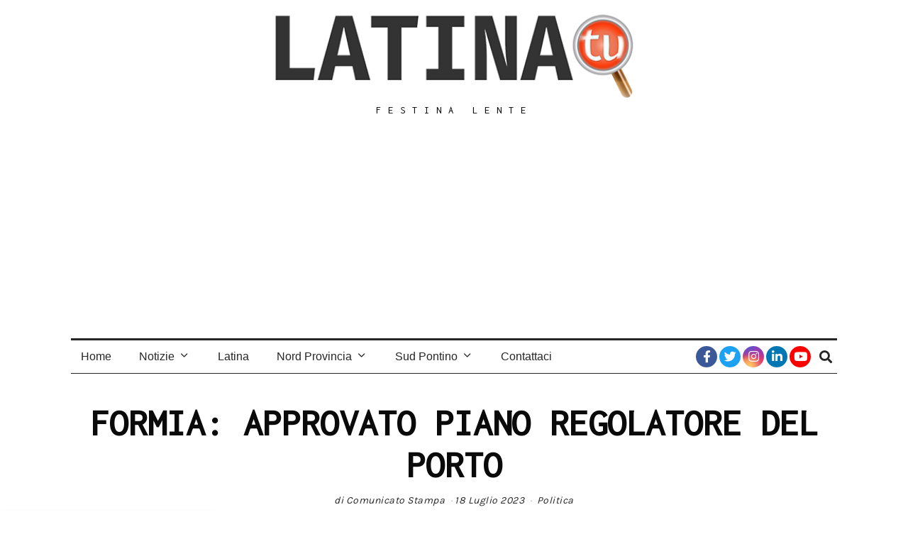

--- FILE ---
content_type: text/html; charset=utf-8
request_url: https://www.google.com/recaptcha/api2/aframe
body_size: 266
content:
<!DOCTYPE HTML><html><head><meta http-equiv="content-type" content="text/html; charset=UTF-8"></head><body><script nonce="vqO48dEaKm-7lwz12AOfcQ">/** Anti-fraud and anti-abuse applications only. See google.com/recaptcha */ try{var clients={'sodar':'https://pagead2.googlesyndication.com/pagead/sodar?'};window.addEventListener("message",function(a){try{if(a.source===window.parent){var b=JSON.parse(a.data);var c=clients[b['id']];if(c){var d=document.createElement('img');d.src=c+b['params']+'&rc='+(localStorage.getItem("rc::a")?sessionStorage.getItem("rc::b"):"");window.document.body.appendChild(d);sessionStorage.setItem("rc::e",parseInt(sessionStorage.getItem("rc::e")||0)+1);localStorage.setItem("rc::h",'1769248023599');}}}catch(b){}});window.parent.postMessage("_grecaptcha_ready", "*");}catch(b){}</script></body></html>